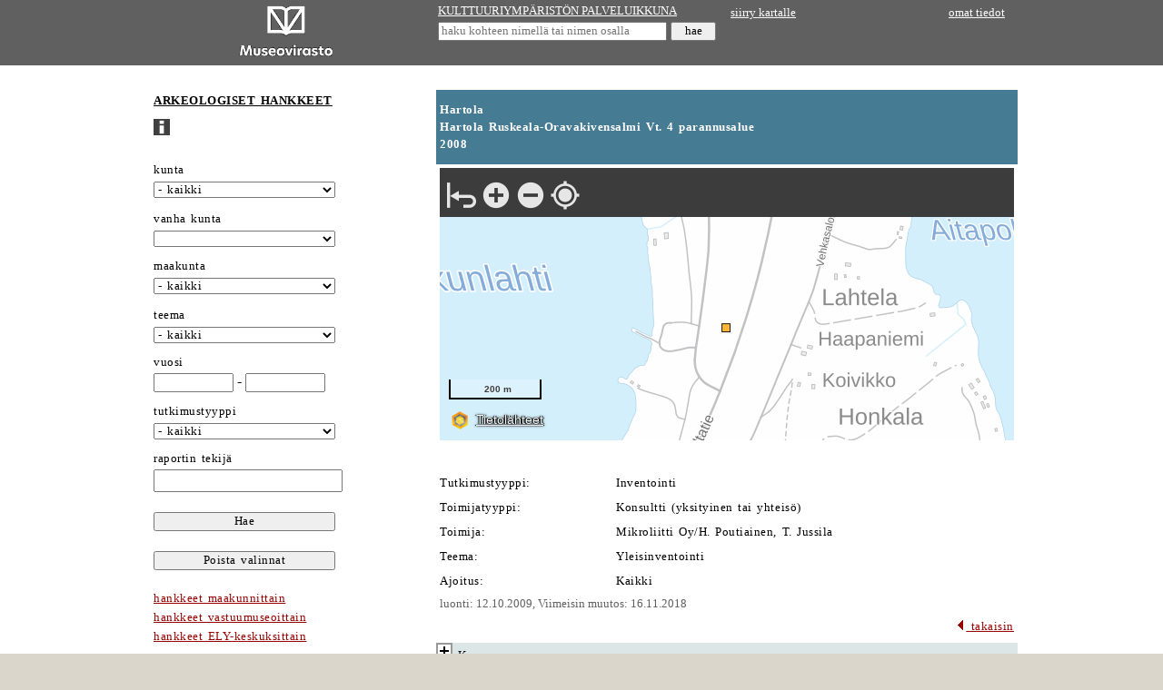

--- FILE ---
content_type: text/html; charset=utf-8
request_url: https://www.kyppi.fi/palveluikkuna/mjhanke/read/asp/r_hanke_det.aspx?HANKE_ID=9233
body_size: 50023
content:
<!DOCTYPE HTML>
<html lang="fi">
<head>
<title>Kulttuuriymp&auml;rist&ouml;n palveluikkuna</title>
<meta name="viewport" content="width=device-width, initial-scale=1.0">
<meta name="description" content="kulttuuriymp&auml;rist&ouml;n palveluikkuna">
<link rel="stylesheet" type="text/css" href="../../../../css/julkinen_wcag_02.css">
<script src="/inc/cs.js" language="JavaScript" charset="iso-8859-1"></script>

</head>
<body>

<div class="ykontti">    
<div class="sub">
<table width="310" border="0" cellspacing="0" cellpadding="4">
  <tr>
	 <td width="310" valign="middle" align="center" class="htaus"><a href="https://www.museovirasto.fi/fi/" target="_blank"><img src="../img/museovirasto.gif" border="0" height="60" alt="Museovirasto"></a></td>
  </tr>
</table>
</div>
<div class="sub">	
<table width="320" border="0" cellspacing="0" cellpadding="2">
<form action="https://www.kyppi.fi/palveluikkuna/portti/read/asp/r_kohde_list.aspx" method="post" onSubmit="return tarkastaMinimimitta(this.KOHDE_NIMI, 'kohteen nimi', 4)">
        <tr>
		  <td class="htaus"><a href="../../../portti/read/asp/default.aspx" class="valk">KULTTUURIYMP&Auml;RIST&Ouml;N PALVELUIKKUNA</a></td>
        </tr>
        <tr>
          <td class="htaus"><input type="text" class="pikahaku" id="kohteen nimi" name="KOHDE_NIMI" placeholder="haku kohteen nimell&auml; tai nimen osalla" title="haku kohteen nimell&auml; tai nimen osalla">&nbsp;<input type="submit" name="hae" value="hae" class="hae"></td>
        </tr>
</form>
</table>
</div>
<div class="sub">	
<table width="310" border="0" cellspacing="0" cellpadding="4">
        <tr>
          <td class="htaus"><a href="https://kartta.museoverkko.fi/?action=showRegistryItem&id=9233&registry=project" class="valk" target="_blank">siirry kartalle</a></td>
          <td class="htaus" align="right"><a href="../../../omatunnus/edit/asp/default.aspx" class="valk">omat tiedot</a></td>
        </tr>
        <tr>
          <td class="htaus">&nbsp;</td>
          <td class="htaus" align="right">&nbsp;</td>
        </tr>
</table>
</div>
</div>		  

<div class="akontti">
<div class="sub">	
<form action="r_hanke_list.aspx" method="post" onSubmit="piilokentathanke(this); return top.tarkastaKokonaisluvut(this);">
  <table cellpadding="1" cellspacing="0">
    <tr>
      <td class="vtaus">&nbsp;</td>
      <td class="vtaus">&nbsp;</td>
    </tr>
    <tr>
      <td class="norm">&nbsp;</td> 
      <td class="norm"><a href="r_default.aspx" class="must"><h1>ARKEOLOGISET HANKKEET</h1></a></td>
    </tr>
    <tr>
      <td class="norm">&nbsp;</td>
      <td class="norm"><a href="r_ohje.aspx"><img src="../img/ohje.gif" width="18" height="18" alt="ohjesivu" border="0"></a>&nbsp;&nbsp;</td>
    </tr>
    <tr>
      <td class="norm">&nbsp;</td>
      <td class="norm">&nbsp;</td>
    </tr>
    <tr>
      <td class="norm">&nbsp;</td> 
      <td class="norm"><label for="kunta">kunta</label></td>
    </tr>
    <tr>
      <td class="vtaus">&nbsp;</td> 
      <td class="vtaus"><select name="KUNTA_ID" class="kapea" id="kunta">
<option value="">- kaikki</option>
<option value="20">Akaa</option>
<option value="5">Alaj&auml;rvi</option>
<option value="9">Alavieska</option>
<option value="10">Alavus</option>
<option value="16">Asikkala</option>
<option value="18">Askola</option>
<option value="19">Aura</option>
<option value="35">Br&auml;nd&ouml;</option>
<option value="43">Ecker&ouml;</option>
<option value="46">Enonkoski</option>
<option value="47">Enonteki&ouml;</option>
<option value="49">Espoo</option>
<option value="50">Eura</option>
<option value="51">Eurajoki</option>
<option value="52">Evij&auml;rvi</option>
<option value="60">Finstr&ouml;m</option>
<option value="61">Forssa</option>
<option value="62">F&ouml;gl&ouml;</option>
<option value="65">Geta</option>
<option value="69">Haapaj&auml;rvi</option>
<option value="71">Haapavesi</option>
<option value="72">Hailuoto</option>
<option value="74">Halsua</option>
<option value="75">Hamina</option>
<option value="76">Hammarland</option>
<option value="77">Hankasalmi</option>
<option value="78">Hanko</option>
<option value="79">Harjavalta</option>
<option value="81">Hartola</option>
<option value="82">Hattula</option>
<option value="86">Hausj&auml;rvi</option>
<option value="111">Heinola</option>
<option value="90">Hein&auml;vesi</option>
<option value="91">Helsinki</option>
<option value="97">Hirvensalmi</option>
<option value="98">Hollola</option>

<option value="102">Huittinen</option>
<option value="103">Humppila</option>
<option value="105">Hyrynsalmi</option>
<option value="106">Hyvink&auml;&auml;</option>
<option value="108">H&auml;meenkyr&ouml;</option>
<option value="109">H&auml;meenlinna</option>
<option value="139">Ii</option>
<option value="140">Iisalmi</option>
<option value="142">Iitti</option>
<option value="143">Ikaalinen</option>
<option value="145">Ilmajoki</option>
<option value="146">Ilomantsi</option>
<option value="153">Imatra</option>
<option value="148">Inari</option>
<option value="149">Inkoo</option>
<option value="151">Isojoki</option>
<option value="152">Isokyr&ouml;</option>
<option value="165">Janakkala</option>
<option value="167">Joensuu</option>
<option value="169">Jokioinen</option>
<option value="170">Jomala</option>
<option value="171">Joroinen</option>
<option value="172">Joutsa</option>

<option value="176">Juuka</option>
<option value="177">Juupajoki</option>
<option value="178">Juva</option>
<option value="179">Jyv&auml;skyl&auml;</option>
<option value="181">J&auml;mij&auml;rvi</option>
<option value="182">J&auml;ms&auml;</option>
<option value="186">J&auml;rvenp&auml;&auml;</option>
<option value="202">Kaarina</option>
<option value="204">Kaavi</option>
<option value="205">Kajaani</option>
<option value="208">Kalajoki</option>
<option value="211">Kangasala</option>
<option value="213">Kangasniemi</option>
<option value="214">Kankaanp&auml;&auml;</option>
<option value="216">Kannonkoski</option>
<option value="217">Kannus</option>
<option value="218">Karijoki</option>
<option value="224">Karkkila</option>
<option value="226">Karstula</option>
<option value="230">Karvia</option>
<option value="231">Kaskinen</option>
<option value="232">Kauhajoki</option>
<option value="233">Kauhava</option>
<option value="235">Kauniainen</option>
<option value="236">Kaustinen</option>
<option value="239">Keitele</option>
<option value="240">Kemi</option>
<option value="320">Kemij&auml;rvi</option>
<option value="241">Keminmaa</option>
<option value="322">Kemi&ouml;nsaari</option>
<option value="244">Kempele</option>
<option value="245">Kerava</option>
<option value="249">Keuruu</option>
<option value="250">Kihni&ouml;</option>
<option value="256">Kinnula</option>
<option value="257">Kirkkonummi</option>
<option value="260">Kitee</option>
<option value="261">Kittil&auml;</option>
<option value="263">Kiuruvesi</option>
<option value="265">Kivij&auml;rvi</option>
<option value="271">Kokem&auml;ki</option>
<option value="272">Kokkola</option>
<option value="273">Kolari</option>
<option value="275">Konnevesi</option>
<option value="276">Kontiolahti</option>
<option value="280">Korsn&auml;s</option>
<option value="284">Koski Tl</option>
<option value="285">Kotka</option>
<option value="286">Kouvola</option>
<option value="287">Kristiinankaupunki</option>
<option value="288">Kruunupyy</option>
<option value="290">Kuhmo</option>
<option value="291">Kuhmoinen</option>
<option value="295">Kumlinge</option>
<option value="297">Kuopio</option>
<option value="300">Kuortane</option>
<option value="301">Kurikka</option>
<option value="304">Kustavi</option>
<option value="305">Kuusamo</option>
<option value="312">Kyyj&auml;rvi</option>
<option value="316">K&auml;rk&ouml;l&auml;</option>
<option value="317">K&auml;rs&auml;m&auml;ki</option>
<option value="318">K&ouml;kar</option>
<option value="398">Lahti</option>
<option value="399">Laihia</option>
<option value="400">Laitila</option>
<option value="407">Lapinj&auml;rvi</option>
<option value="402">Lapinlahti</option>
<option value="403">Lappaj&auml;rvi</option>
<option value="405">Lappeenranta</option>
<option value="408">Lapua</option>
<option value="410">Laukaa</option>
<option value="416">Lemi</option>
<option value="417">Lemland</option>
<option value="418">Lemp&auml;&auml;l&auml;</option>
<option value="420">Lepp&auml;virta</option>
<option value="421">Lestij&auml;rvi</option>
<option value="422">Lieksa</option>
<option value="423">Lieto</option>
<option value="425">Liminka</option>
<option value="426">Liperi</option>
<option value="444">Lohja</option>
<option value="430">Loimaa</option>
<option value="433">Loppi</option>
<option value="434">Loviisa</option>
<option value="435">Luhanka</option>
<option value="436">Lumijoki</option>
<option value="438">Lumparland</option>
<option value="440">Luoto</option>
<option value="441">Luum&auml;ki</option>

<option value="475">Maalahti</option>
<option value="478">Maarianhamina</option>
<option value="480">Marttila</option>
<option value="481">Masku</option>
<option value="483">Merij&auml;rvi</option>
<option value="484">Merikarvia</option>
<option value="489">Miehikk&auml;l&auml;</option>
<option value="491">Mikkeli</option>
<option value="494">Muhos</option>
<option value="495">Multia</option>
<option value="498">Muonio</option>
<option value="499">Mustasaari</option>
<option value="500">Muurame</option>
<option value="503">Myn&auml;m&auml;ki</option>
<option value="504">Myrskyl&auml;</option>
<option value="505">M&auml;nts&auml;l&auml;</option>
<option value="508">M&auml;ntt&auml;-Vilppula</option>
<option value="507">M&auml;ntyharju</option>
<option value="529">Naantali</option>
<option value="531">Nakkila</option>
<option value="535">Nivala</option>
<option value="536">Nokia</option>
<option value="538">Nousiainen</option>
<option value="541">Nurmes</option>
<option value="543">Nurmij&auml;rvi</option>
<option value="545">N&auml;rpi&ouml;</option>
<option value="560">Orimattila</option>
<option value="561">Orip&auml;&auml;</option>
<option value="562">Orivesi</option>
<option value="563">Oulainen</option>
<option value="564">Oulu</option>
<option value="309">Outokumpu</option>
<option value="576">Padasjoki</option>
<option value="577">Paimio</option>
<option value="578">Paltamo</option>
<option value="445">Parainen</option>
<option value="580">Parikkala</option>
<option value="581">Parkano</option>
<option value="599">Peders&ouml;re</option>
<option value="583">Pelkosenniemi</option>
<option value="854">Pello</option>
<option value="584">Perho</option>

<option value="592">Pet&auml;j&auml;vesi</option>
<option value="593">Pieks&auml;m&auml;ki</option>
<option value="595">Pielavesi</option>
<option value="598">Pietarsaari</option>
<option value="601">Pihtipudas</option>
<option value="604">Pirkkala</option>
<option value="607">Polvij&auml;rvi</option>
<option value="608">Pomarkku</option>
<option value="609">Pori</option>
<option value="611">Pornainen</option>
<option value="638">Porvoo</option>
<option value="614">Posio</option>
<option value="615">Pudasj&auml;rvi</option>
<option value="616">Pukkila</option>
<option value="619">Punkalaidun</option>
<option value="620">Puolanka</option>
<option value="623">Puumala</option>
<option value="624">Pyht&auml;&auml;</option>
<option value="625">Pyh&auml;joki</option>
<option value="626">Pyh&auml;j&auml;rvi</option>
<option value="630">Pyh&auml;nt&auml;</option>
<option value="631">Pyh&auml;ranta</option>
<option value="635">P&auml;lk&auml;ne</option>
<option value="636">P&ouml;yty&auml;</option>
<option value="678">Raahe</option>
<option value="710">Raasepori</option>
<option value="680">Raisio</option>
<option value="681">Rantasalmi</option>
<option value="683">Ranua</option>
<option value="684">Rauma</option>
<option value="686">Rautalampi</option>
<option value="687">Rautavaara</option>
<option value="689">Rautj&auml;rvi</option>
<option value="691">Reisj&auml;rvi</option>
<option value="694">Riihim&auml;ki</option>
<option value="697">Ristij&auml;rvi</option>
<option value="698">Rovaniemi</option>
<option value="700">Ruokolahti</option>
<option value="702">Ruovesi</option>
<option value="704">Rusko</option>
<option value="707">R&auml;&auml;kkyl&auml;</option>
<option value="729">Saarij&auml;rvi</option>
<option value="732">Salla</option>
<option value="734">Salo</option>
<option value="736">Saltvik</option>
<option value="790">Sastamala</option>
<option value="738">Sauvo</option>
<option value="739">Savitaipale</option>
<option value="740">Savonlinna</option>
<option value="742">Savukoski</option>
<option value="743">Sein&auml;joki</option>
<option value="746">Sievi</option>
<option value="747">Siikainen</option>
<option value="748">Siikajoki</option>
<option value="791">Siikalatva</option>
<option value="749">Siilinj&auml;rvi</option>
<option value="751">Simo</option>
<option value="753">Sipoo</option>
<option value="755">Siuntio</option>
<option value="758">Sodankyl&auml;</option>
<option value="759">Soini</option>
<option value="761">Somero</option>
<option value="762">Sonkaj&auml;rvi</option>
<option value="765">Sotkamo</option>
<option value="766">Sottunga</option>
<option value="768">Sulkava</option>
<option value="771">Sund</option>
<option value="777">Suomussalmi</option>
<option value="778">Suonenjoki</option>
<option value="781">Sysm&auml;</option>
<option value="783">S&auml;kyl&auml;</option>
<option value="831">Taipalsaari</option>
<option value="832">Taivalkoski</option>
<option value="833">Taivassalo</option>
<option value="834">Tammela</option>
<option value="837">Tampere</option>
<option value="844">Tervo</option>
<option value="845">Tervola</option>
<option value="846">Teuva</option>
<option value="848">Tohmaj&auml;rvi</option>
<option value="849">Toholampi</option>
<option value="850">Toivakka</option>
<option value="851">Tornio</option>
<option value="853">Turku</option>
<option value="857">Tuusniemi</option>
<option value="858">Tuusula</option>
<option value="859">Tyrn&auml;v&auml;</option>
<option value="886">Ulvila</option>
<option value="887">Urjala</option>
<option value="889">Utaj&auml;rvi</option>
<option value="890">Utsjoki</option>
<option value="892">Uurainen</option>
<option value="893">Uusikaarlepyy</option>
<option value="895">Uusikaupunki</option>
<option value="785">Vaala</option>
<option value="905">Vaasa</option>
<option value="908">Valkeakoski</option>

<option value="92">Vantaa</option>
<option value="915">Varkaus</option>
<option value="918">Vehmaa</option>
<option value="921">Vesanto</option>
<option value="922">Vesilahti</option>
<option value="924">Veteli</option>
<option value="925">Vierem&auml;</option>
<option value="927">Vihti</option>
<option value="931">Viitasaari</option>
<option value="934">Vimpeli</option>
<option value="935">Virolahti</option>
<option value="936">Virrat</option>
<option value="941">V&aring;rd&ouml;</option>
<option value="946">V&ouml;yri</option>
<option value="976">Ylitornio</option>
<option value="977">Ylivieska</option>
<option value="980">Yl&ouml;j&auml;rvi</option>
<option value="981">Yp&auml;j&auml;</option>
<option value="989">&Auml;ht&auml;ri</option>
<option value="992">&Auml;&auml;nekoski</option>
<option value="0">monta kuntaa</option>
<option value="-1">ei kuntatietoa</option>
<option value="-2">ulkomaat</option>
        </select> </td>
    </tr>
    <tr>
      <td class="vtaus"></td>
      <td class="vtaus"></td>
    </tr>
    <tr>
      <td class="vtaus"></td> 
      <td class="vtaus" height="8"></td>
    </tr>
    <tr>
      <td class="norm">&nbsp;</td>
      <td class="norm"><label for="vanhakunta">vanha kunta</label></td>
    </tr>
    <tr>
      <td class="vtaus">&nbsp;</td>
      <td class="vtaus"><select name="VANHAKUNTA_ID" class="kapea" id="vanhakunta">
<option value=""></option>
<option value="1">Ahlainen</option>
<option value="2">Aitolahti</option>
<option value="3">Akaa</option>
<option value="4">Alah&auml;rm&auml;</option>
<option value="6">Alastaro</option>
<option value="7">Alatornio</option>
<option value="8">Alaveteli</option>
<option value="11">Angelniemi</option>
<option value="12">Anjala</option>
<option value="754">Anjalankoski</option>
<option value="14">Anttola</option>
<option value="15">Artj&auml;rvi</option>
<option value="17">Askainen</option>
<option value="33">Bj&ouml;rk&ouml;by</option>
<option value="34">Bromarv</option>
<option value="39">Degerby</option>
<option value="40">Dragsfj&auml;rd</option>
<option value="44">Elim&auml;ki</option>
<option value="45">Eno</option>
<option value="48">Er&auml;j&auml;rvi</option>
<option value="70">Haapasaari</option>
<option value="73">Halikko</option>
<option value="83">Hauho</option>
<option value="84">Haukipudas</option>
<option value="85">Haukivuori</option>
<option value="68">Heinola</option>
<option value="89">Heinolan mlk</option>
<option value="94">Hiittinen</option>
<option value="95">Himanka</option>
<option value="96">Hinnerjoki</option>
<option value="99">Honkajoki</option>
<option value="100">Honkilahti</option>
<option value="101">Houtskari</option>
<option value="107">Hyvink&auml;&auml;n mlk</option>
<option value="283">H&auml;meenkoski</option>
<option value="110">H&auml;meenlinnan mlk</option>
<option value="141">Iisalmen mlk</option>
<option value="144">Ikaalinen</option>
<option value="150">Ini&ouml;</option>
<option value="163">Jaala</option>
<option value="164">Jalasj&auml;rvi</option>
<option value="165">Jepua</option>
<option value="173">Joutseno</option>
<option value="174">Juankoski</option>
<option value="175">Jurva</option>
<option value="180">Jyv&auml;skyl&auml;n mlk</option>
<option value="183">J&auml;ms&auml;nkoski</option>
<option value="184">J&auml;ppil&auml;</option>
<option value="185">J&auml;&auml;ski</option>
<option value="203">Kaarlela</option>
<option value="206">Kajaanin mlk</option>
<option value="207">Kakskerta</option>
<option value="209">Kalanti</option>
<option value="210">Kalvola</option>
<option value="212">Kangaslampi</option>
<option value="219">Karinainen</option>
<option value="220">Karjaa</option>
<option value="221">Karjaan mlk</option>
<option value="222">Karjala</option>
<option value="223">Karjalohja</option>
<option value="225">Karkku</option>
<option value="227">Karttula</option>
<option value="228">Karuna</option>
<option value="229">Karunki</option>
<option value="237">Kauvatsa</option>
<option value="238">Keiky&auml;</option>
<option value="242">Kemij&auml;rven mlk</option>
<option value="243">Kemi&ouml;</option>
<option value="246">Kerim&auml;ki</option>
<option value="247">Kestil&auml;</option>
<option value="248">Kes&auml;lahti</option>
<option value="251">Kiihtelysvaara</option>
<option value="252">Kiikala</option>
<option value="253">Kiikka</option>
<option value="254">Kiikoinen</option>
<option value="255">Kiiminki</option>
<option value="259">Kisko</option>
<option value="262">Kiukainen</option>
<option value="266">Kodisjoki</option>
<option value="267">Koij&auml;rvi</option>
<option value="278">Koij&auml;rvi</option>
<option value="270">Koivulahti</option>
<option value="274">Konginkangas</option>
<option value="277">Korpilahti</option>
<option value="279">Korppoo</option>
<option value="281">Kortesj&auml;rvi</option>
<option value="282">Koskenp&auml;&auml;</option>
<option value="289">Kuhmalahti</option>
<option value="292">Kuivaniemi</option>
<option value="293">Kullaa</option>
<option value="298">Kuopion mlk</option>
<option value="299">Kuorevesi</option>
<option value="303">Kuru</option>
<option value="306">Kuusankoski</option>
<option value="307">Kuusisto</option>
<option value="308">Kuusjoki</option>
<option value="310">Kylm&auml;koski</option>
<option value="311">Kymi</option>
<option value="315">K&auml;lvi&auml;</option>
<option value="319">K&ouml;yli&ouml;</option>
<option value="401">Lammi</option>
<option value="406">Lappi</option>
<option value="409">Lapv&auml;&auml;rtti</option>
<option value="413">Lavia</option>
<option value="414">Lehtim&auml;ki</option>
<option value="415">Leivonm&auml;ki</option>
<option value="419">Lemu</option>
<option value="424">Liljendal</option>
<option value="427">Lohja</option>
<option value="428">Lohjan kunta</option>
<option value="429">Lohtaja</option>
<option value="432">Lokalahti</option>
<option value="439">Luopioinen</option>
<option value="442">Luvia</option>
<option value="443">L&auml;ngelm&auml;ki</option>
<option value="476">Maaninka</option>
<option value="477">Maaria</option>
<option value="479">Maksamaa</option>
<option value="482">Mellil&auml;</option>
<option value="485">Merimasku</option>
<option value="486">Messukyl&auml;</option>
<option value="487">Mets&auml;maa</option>
<option value="490">Mietoinen</option>
<option value="492">Mikkelin mlk</option>
<option value="493">Mouhij&auml;rvi</option>
<option value="496">Mumsala</option>
<option value="501">Muurla</option>
<option value="502">Muuruvesi</option>
<option value="506">M&auml;ntt&auml;</option>
<option value="530">Naantalin mlk</option>
<option value="532">Nastola</option>
<option value="533">Nauvo</option>
<option value="534">Nilsi&auml;</option>
<option value="537">Noormarkku</option>
<option value="540">Nummi-Pusula</option>
<option value="542">Nurmeksen mlk</option>
<option value="544">Nurmo</option>
<option value="559">Oravainen</option>
<option value="565">Oulujoki</option>
<option value="567">Oulunsalo</option>
<option value="584">Paattinen</option>
<option value="575">Paavola</option>
<option value="573">Parainen</option>
<option value="579">Paraisten mlk</option>
<option value="585">Pernaja</option>
<option value="586">Perni&ouml;</option>
<option value="587">Pertteli</option>
<option value="589">Per&auml;sein&auml;joki</option>
<option value="590">Petolahti</option>
<option value="594">Pieks&auml;m&auml;en mlk</option>
<option value="640">Pieks&auml;nmaa</option>
<option value="596">Pielisensuu</option>
<option value="597">Pielisj&auml;rvi</option>
<option value="600">Pihlajavesi</option>
<option value="602">Piikki&ouml;</option>
<option value="603">Piippola</option>
<option value="605">Pirttikyl&auml;</option>
<option value="606">Pohja</option>
<option value="607">Pohjaslahti</option>
<option value="610">Porin mlk</option>
<option value="612">Porvoo</option>
<option value="613">Porvoon mlk</option>
<option value="617">Pulkkila</option>
<option value="618">Punkaharju</option>
<option value="621">Purmo</option>
<option value="622">Pusula</option>
<option value="627">Pyh&auml;j&auml;rvi Ul</option>
<option value="632">Pyh&auml;selk&auml;</option>
<option value="633">Pylk&ouml;nm&auml;ki</option>
<option value="679">Raippaluoto</option>
<option value="682">Rantsila</option>
<option value="685">Rauman mlk</option>
<option value="688">Rautio</option>
<option value="692">Renko</option>
<option value="693">Revonlahti</option>
<option value="695">Riistavesi</option>
<option value="696">Ristiina</option>
<option value="699">Rovaniemen mlk</option>
<option value="701">Ruotsinpyht&auml;&auml;</option>
<option value="708">Ruukki</option>
<option value="705">Rym&auml;ttyl&auml;</option>
<option value="728">Saari</option>
<option value="730">Sahalahti</option>
<option value="735">Saloinen</option>
<option value="737">Sammatti</option>
<option value="741">Savonranta</option>
<option value="744">Sein&auml;joen mlk</option>
<option value="750">Siipyy</option>
<option value="752">Simpele</option>
<option value="756">Snappertuna</option>
<option value="760">Somerniemi</option>
<option value="769">Sulva</option>

<option value="770">Sumiainen</option>
<option value="772">Suodenniemi</option>
<option value="774">Suolahti</option>
<option value="775">Suomenniemi</option>
<option value="776">Suomusj&auml;rvi</option>
<option value="779">Suoniemi</option>
<option value="782">S&auml;kkij&auml;rvi</option>
<option value="784">S&auml;rkisalo</option>
<option value="786">S&auml;yneinen</option>
<option value="788">S&auml;&auml;ksm&auml;ki</option>
<option value="789">S&auml;&auml;minki</option>
<option value="836">Tammisaaren mlk</option>
<option value="835">Tammisaari</option>
<option value="838">Tarvasjoki</option>
<option value="839">Teerij&auml;rvi</option>
<option value="840">Teisko</option>
<option value="841">Temmes</option>
<option value="842">Tenhola</option>
<option value="847">Tiukka</option>
<option value="864">Toijala</option>
<option value="852">Tottij&auml;rvi</option>
<option value="855">Tuulos</option>
<option value="856">Tuupovaara</option>
<option value="850">Tyrv&auml;nt&ouml;</option>
<option value="861">Tyrv&auml;&auml;</option>
<option value="863">T&ouml;ys&auml;</option>
<option value="885">Ullava</option>
<option value="888">Uskela</option>
<option value="894">Uudenkaarlepyyn mlk</option>
<option value="891">Uukuniemi</option>
<option value="896">Uusikaupungin mlk</option>
<option value="906">Vahto</option>
<option value="909">Valkeala</option>
<option value="911">Valtimo</option>
<option value="912">Vammala</option>

<option value="913">Vampula</option>
<option value="914">Vanaja</option>
<option value="916">Varpaisj&auml;rvi</option>
<option value="919">Vehmersalmi</option>
<option value="920">Velkua</option>
<option value="926">Vihanti</option>
<option value="928">Viiala</option>
<option value="932">Viljakkala</option>
<option value="933">Vilppula</option>
<option value="937">Virtasalmi</option>
<option value="940">Vuolijoki</option>
<option value="942">V&auml;h&auml;kyr&ouml;</option>
<option value="943">V&auml;rtsil&auml;</option>
<option value="923">V&auml;stanfj&auml;rd</option>
<option value="944">V&ouml;yri</option>
<option value="945">V&ouml;yri-Maksamaa</option>
<option value="972">Yli-Ii</option>
<option value="971">Ylih&auml;rm&auml;</option>
<option value="973">Ylikiiminki</option>
<option value="974">Ylimarkku</option>
<option value="975">Ylistaro</option>
<option value="978">Yl&auml;maa</option>
<option value="979">Yl&auml;ne</option>
<option value="988">&Auml;ets&auml;</option>
<option value="990">&Auml;ht&auml;v&auml;</option>
<option value="993">&Auml;&auml;nekosken mlk</option>
<option value="997">&Ouml;ja</option>
</select> 
      </td>
    </tr>
    <tr>
      <td class="vtaus"></td>
      <td class="vtaus" height="8"></td>
    </tr>
    <tr>
      <td class="vtaus">&nbsp;</td>
      <td colspan="2" class="norm"><label for="maakunta">maakunta</label></td>
    </tr>
    <tr>
      <td class="vtaus">&nbsp;</td>
      <td colspan="2" class="vtaus"><select class="kapea" name="MAAKUNTA_ID" id="maakunta">
<option value="">- kaikki</option>
<option value="20">Ahvenanmaa</option>
<option value="9">Etel&auml;-Karjala</option>
<option value="14">Etel&auml;-Pohjanmaa</option>
<option value="10">Etel&auml;-Savo</option>
<option value="18">Kainuu</option>
<option value="5">Kanta-H&auml;me</option>
<option value="16">Keski-Pohjanmaa</option>
<option value="13">Keski-Suomi</option>
<option value="8">Kymenlaakso</option>
<option value="19">Lappi</option>
<option value="6">Pirkanmaa</option>
<option value="15">Pohjanmaa</option>
<option value="12">Pohjois-Karjala</option>
<option value="17">Pohjois-Pohjanmaa</option>
<option value="11">Pohjois-Savo</option>
<option value="7">P&auml;ij&auml;t-H&auml;me</option>
<option value="4">Satakunta</option>
<option value="1">Uusimaa</option>
<option value="2">Varsinais-Suomi</option>
      </select></td>
    </tr>
    <tr>
      <td class="vtaus"></td> 
      <td height="10" colspan="2" class="vtaus"></td>
    </tr>
    <tr>
      <td class="norm">&nbsp;</td> 
      <td class="norm"><label for="teema">teema</label></td>
    </tr>
    <tr>
      <td class="vtaus">&nbsp;</td> 
      <td class="vtaus"><select class="kapea" name="TEEMA_KDI" id="teema">
          <option value="">- kaikki</option>
          <option value="15000">Ei m&auml;&auml;ritelty</option>
          <option value="15002">Asutus ja elinkeinot</option>
          <option value="15017">Elinkeinot</option>
          <option value="15013">Esihistorialliset asuinpaikat</option>
          <option value="15015">Esihistorialliset kalmistot</option>
          <option value="15016">Esihistoriallinen taide</option>
          <option value="15010">Hylyt</option>
          <option value="15005">Kartanot</option>
          <option value="15003">Kaupungit</option>
          <option value="15004">Kirkot ja hautausmaat</option>
          <option value="15007">Liikenne</option>
          <option value="15006">Linnat</option>
          <option value="15014">Linnavuoret</option>
          <option value="15012">L&ouml;yt&ouml;paikat</option>
          <option value="15008">Militaria</option>
          <option value="15019">Muu</option>
          <option value="15009">Teollisuus</option>
          <option value="15018">Uskonto</option>
          <option value="15011">Vedenalaiset rakenteet</option>
          <option value="15001">Yleisinventointi</option>
        </select></td>
    </tr>
    <tr>
      <td class="vtaus"></td>
      <td class="vtaus" height="8"></td>
    </tr>
    <tr> 
      <td class="vtaus"></td>
      <td class="norm"><label for="vuosimax"><label for="vuosimin">vuosi</label></label></td>
    </tr>
    <tr> 
      <td class="vtaus"></td>
      <td class="vtaus"> <input name="vuosi_min" type="text" class="kapeakapea" id="vuosimin"> - <input name="vuosi_max" type="text" class="kapeakapea" id="vuosimax"></td>
    </tr>
    <tr>
      <td class="vtaus"></td>
      <td class="vtaus" height="8"></td>
    </tr>
    <tr> 
      <td class="vtaus"></td>
      <td class="norm"><label for="tutklaji_kdi">tutkimustyyppi</label></td>
    </tr>
    <tr> 
      <td class="vtaus"></td>
      <td class="vtaus"> <select class="kapea" name="TUTKLAJI_KDI" id="tutklaji_kdi">
          <option value="">- kaikki</option>
          <option value="12000">Ei m&auml;&auml;ritelty</option>
<option value="12015">Arkistoselvitys</option> 
<option value="12021">Et&auml;tarkastus</option> 
<option value="12017">Hoito</option> 
<option value="12021">Ilmoitus</option> 
<option value="12006">Inventointi</option> 
<option value="12008">Kaivaus</option> 
<option value="12005">Kartoitus</option> 
<option value="12007">Koekaivaus</option> 
<option value="12012">Mittausdokumentointi</option> 
<option value="12002">N&auml;ytteiden otto</option> 
<option value="12001">Prospektointi</option> 
<option value="12018">Seulonta</option> 
<option value="12014">Tarkastus</option> 
<option value="12011">Tarkastussukellus</option> 
<option value="12016">Tarkkuusinventointi</option> 
<option value="12013">Valokuvadokumentointi</option> 
<option value="12003">Valvonta</option> 
<option value="12010">Vedenalaisinventointi</option> 
<option value="12009">Vedenalaiskaivaus</option> 
<option value="12019">Vedenalaiskoekaivaus</option> 
<option value="12020">Vedenalaistutkimus</option>
        </select></td>
    </tr>
    <tr>
      <td class="vtaus"></td>
      <td class="vtaus" height="8"></td>
    </tr>
    <tr>
      <td class="vtaus"></td>
      <td class="norm"><label for="raportti_tekija">raportin tekij&auml;</label></td>
    </tr>
    <tr>
      <td class="vtaus"></td>
      <td class="vtaus"><input name="RAPORTTI_TEKIJA" type="text" class="kapea" id="raportti_tekija"></td>
    </tr>
    <tr>
      <td class="vtaus">&nbsp;</td>
      <td class="vtaus">&nbsp;</td>
    </tr>
    <tr>
      <td class="vtaus">&nbsp;</td> 
      <td class="vtaus"><input type="submit" class="kapea" name="Hae" value="Hae"></td>
    </tr>
    <tr>
      <td class="vtaus">&nbsp;</td>
      <td class="vtaus">&nbsp;</td>
    </tr>
    <tr>
      <td class="vtaus">&nbsp;</td> 
      <td class="vtaus"><input type="reset" name="Poista valinnat" class="kapea" value="Poista valinnat"></td>
    </tr>
    <tr>
      <td class="vtaus">&nbsp;</td> 
      <td class="vtaus">
<input type="hidden" name="_kokonaisluku" value="vuosi_min" title="vuosi-kentt&auml;&auml;n tulee t&auml;ytt&auml;&auml; kokonaisluku.">
<input type="hidden" name="_kokonaisluku" value="vuosi_max" title="vuosi-kentt&auml;&auml;n tulee t&auml;ytt&auml;&auml; kokonaisluku.">

<input type="hidden" name="KUNTA_NIMI"><input type="hidden" name="MAAKUNTA_NIMI">
<input type="hidden" name="VANHAKUNTA_NIMI">
<input type="hidden" name="TEEMA_SELITE">
  <input type="hidden" name="TUTKLAJI_SELITE">
        </td>
    </tr>
    <tr>
      <td class="norm">&nbsp;</td>
      <td class="norm"><a href="r_tilasto_mkl.aspx" class="puna">hankkeet maakunnittain</a></td>
    </tr>
    <tr>
      <td class="norm">&nbsp;</td>
      <td class="norm"><a href="r_tilasto_mkm.aspx" class="puna">hankkeet vastuumuseoittain</a></td>
    </tr>
    <tr>
      <td class="norm">&nbsp;</td>
      <td class="norm"><a href="r_tilasto_yke.aspx" class="puna">hankkeet ELY-keskuksittain</a></td>
    </tr>
    <tr>
      <td class="norm">&nbsp;</td>
      <td class="norm">&nbsp;</td>
    </tr>
  </table>
</form>
</div>

<div class="kapenee">
<table width="100%" border="0" cellspacing="0" cellpadding="4">
        
        <tr>
          <td class="norm" colspan="2">&nbsp;</td>
        </tr>
        <tr> 
          <td class="otsa" colspan="2"><h1>Hartola<br>Hartola Ruskeala-Oravakivensalmi Vt. 4 parannusalue<br> 2008</h1></td>
        </tr>
	
<tr>
    <td colspan="2">

<iframe src="https://kartta.museoverkko.fi/?lang=fi&uuid=97b34725-2eb4-47b4-b2c4-38d42085c375&coord=448590_6835313&zoomLevel=9" style="border:none;width:100%;height:300px"></iframe>

    </td>
  </tr>
  <tr>
    <td class="vtaus" colspan="2">&nbsp;</td>
  </tr>
        
        <tr> 
          <td class="norm">Tutkimustyyppi:</td>
          <td class="norm">Inventointi</td>
          </tr>
        <tr> 
          <td class="norm">Toimijatyyppi:</td>
          <td class="norm">Konsultti (yksityinen tai yhteisö)</td>
          </tr>
        <tr> 
          <td valign="top" class="norm">Toimija:</td>
          <td class="norm">Mikroliitti Oy/H. Poutiainen, T. Jussila</td>
          </tr>
        <tr> 
          <td class="norm">Teema:</td>
          <td class="norm">Yleisinventointi</td>
          </tr>
        <tr> 
          <td class="norm">Ajoitus:</td>
          <td class="norm">Kaikki</td>
          </tr>
        
        <tr> 
          <td colspan="2" class="leimat">luonti: 12.10.2009, Viimeisin muutos: 16.11.2018</td>
         </tr>
        <tr>
          <td class="leimat">&nbsp;</td>
          <td class="norm" align="right"><a href="javascript:history.back( )" class="puna"><img src="../img/nayta.gif" border="0" alt="">&nbsp;takaisin</a></td>
        </tr>

</table>


<table width="100%" border="0" cellspacing="0" cellpadding="0" id="9233">
    <tr>
      <td class="norm" height="4"></td>
  </tr>
    <tr>
      <td class="hdr"><a href="javascript:vaihda_nakyvyys(document.getElementById('kuvaus_kuvake'), 'kuvaus')"><img id="kuvaus_kuvake" src="../img/plus.gif" alt="n&auml;yt&auml;/piilota kuvaus"></a>&nbsp;Kuvaus</td>
    </tr>
</table>	


<span id="kuvaus" style="display:none">

<table width="100%" border="0" cellspacing="0" cellpadding="1">
    <tr>
          <td class="norm">Valtatie 4:n parannusalueella tehtiin yhden päivän täydennysinventointi ja laadittiin yhteenveto aiempien alueella tehtyjen inventointien ja kaivausten (2000, 2001, 2004, 2005 ja 2006) materiaalista. Alueelta tunnettiin laaja kivikautinen asuinpaikka, jossa tehtiin koekaivauksia vuonna 2005. Tielinjan liepeiltä oli havaittu myös erilaisia kuoppia. Suurin osa näistä todettiin nyt terva- tai hiilihaudoiksi. Alueelta löydettiin myös lisää hiilihautoja. Ruskealan kohdalla on tielinjalla ja sen liepeillä kuppikiviä ja mahdollisia rautakautisia asuinpaikkoja.</td>
      </tr>
    <tr>
          <td class="leimat">Luonti: 12.10.2009 Viimeisin muutos: 9.3.2011</td>
      </tr>
    <tr>
      <td class="norm">&nbsp;</td>
  </tr>
</table>	

</span>


<table width="100%" border="0" cellspacing="0" cellpadding="0" id="9233">
    <tr>
      <td class="norm" height="4"></td>
  </tr>
    <tr>
      <td class="hdr"><a href="javascript:vaihda_nakyvyys(document.getElementById('hanketieto_kuvake'), 'hanketieto')"><img id="hanketieto_kuvake" src="../img/plus.gif" alt="n&auml;yt&auml;/piilota hanketiedot"></a>&nbsp;Hanketiedot</td>
    </tr>
</table>	


<span id="hanketieto" style="display:none">
<table width="100%" border="0" cellspacing="0" cellpadding="1">

        <tr> 
          <td class="norm">Kentt&auml;ty&ouml;ajankohta:</td>
          <td class="norm">29.5.2008</td>
        </tr>
        
        <tr> 
          <td class="norm">Tutkimusperuste:</td>
          <td class="norm"> Maankäyttö ja rakentaminen (MML, MRL)</td>
        </tr>
        <tr> 
          <td class="norm">Rahoittaja/tilaaja:</td>
          <td class="norm">Destia Oy</td>
        </tr>
        <tr>
          <td class="norm">Hankkeen vaihe:</td>
          <td class="norm">Raportti jätetty</td>
        </tr>
        
        


    <tr>
      <td colspan="2" class="norm">&nbsp;</td>
  </tr>
        <tr> 
          <td class="bkgr" colspan="2" id=9233>Henkil&ouml;kunta</td>
        </tr>
        <tr>
          <td class="norm">Vastuuhenkilö:</td>
          <td class="norm">Timo Jussila</td>
        </tr>

    <tr>
      <td colspan="2" class="norm">&nbsp;</td>
  </tr>
        
        <tr>
          <td class="norm">Inventoija:</td>
          <td class="norm">Hannu Poutiainen</td>
        </tr>

    <tr>
      <td colspan="2" class="norm">&nbsp;</td>
  </tr>
</table>	
</span>


<table width="100%" border="0" cellspacing="0" cellpadding="0" id="9233">
    <tr>
      <td class="norm" height="4"></td>
  </tr>
    <tr>
      <td class="hdr"><a href="javascript:vaihda_nakyvyys(document.getElementById('raporttitieto_kuvake'), 'raporttitieto')"><img id="raporttitieto_kuvake" src="../img/plus.gif" alt="n&auml;yt&auml;/piilota raporttitiedot"></a>&nbsp;Raporttitiedot</td>
    </tr>
</table>	


<span id="raporttitieto" style="display:none">
<table width="100%" border="0" cellspacing="0" cellpadding="1">

        <tr> 
          <td class="norm" valign="top">Raportti:</td>
          <td class="norm">Hartola Ruskeala-Oravakivensalmi vt. 4 parannusalueen muinaisjäännösinventointi</td>
        </tr>
        <tr> 
          <td class="norm">Tekij&auml;:</td>
          <td class="norm">Timo Jussila</td>
        </tr>
        <tr> 
          <td class="norm">P&auml;iv&auml;m&auml;&auml;r&auml;:</td>
          <td class="norm">14.7.2008</td>
        </tr>
        <tr> 
          <td class="norm">Sijainti(alkup):</td>
          <td class="norm">MV:RHOA</td>
        </tr>
        
        
        



    <tr>
      <td colspan="2" class="norm">&nbsp;</td>
  </tr>
</table>	
</span>


<table width="100%" border="0" cellspacing="0" cellpadding="0" id="9233">
    <tr>
      <td class="norm" height="4"></td>
  </tr>
    <tr>
      <td class="hdr"><a href="javascript:vaihda_nakyvyys(document.getElementById('liite_kuvake'), 'liite')"><img id="liite_kuvake" src="../img/plus.gif" alt="n&auml;yt&auml;/piilota liitetiedostot"></a>&nbsp;Liitetiedostot</td>
    </tr>
</table>	


<span id="liite" style="display:none">
<table width="100%" border="0" cellspacing="0" cellpadding="1">
        <tr>
          <td colspan="2" valign="top" class="ladattava">Ladattava tiedosto saattaa sis&auml;lt&auml;&auml; kuvia, karttoja tai muita sis&auml;lt&ouml;j&auml; jotka ovat tekij&auml;noikeuksin suojattuja. Tiedoston tekij&auml;noikeudet kuuluvat tutkimusraportin tekij&auml;lle ja muille raportissa mainituille tahoille. Sis&auml;ll&ouml;n jatkok&auml;ytt&ouml;&auml; varten on hankittava lupa tekij&auml;noikeuksien haltijalta.</td>
        </tr>

        <tr>
          <td width="36" class="norm"><a href="hae_liite.aspx?id=112052&ttyyppi=pdf&kansio_id=81" target="_blank"><img src="../img/pdf.gif" height="40" title="Avaa pdf-liitetiedosto omaan ikkunaan" border="0" alt="Avaa pdf-liitetiedosto omaan ikkunaan"></a></td>
          <td width="608" class="norm">Inventointiraportti .pdf-muodossa</td>
        </tr>


        <tr>
          <td width="36" class="norm"><a href="../../../raportti/read/asp/hae_liite.aspx?id=100296&ttyyppi=pdf&kansio_id=81" target="_blank"><img src="../img/pdf.gif" height="40" title="Avaa pdf-liitetiedosto omaan ikkunaan" border="0" alt="Avaa pdf-liitetiedosto omaan ikkunaan"></a></td>
          <td width="608" class="norm">Ruskeala - Oravakivensalmi VT 4 parannusalueen muinaisjäännösinventointi 2008</td>
        </tr>

    <tr>
      <td colspan="2" class="norm">&nbsp;</td>
  </tr>
</table>	
</span>


<table width="100%" border="0" cellspacing="0" cellpadding="1" id="9233">
    <tr>
      <td class="norm" height="4"></td>
  </tr>
 <tr> 
      <td class="hdr"><a href="javascript:vaihda_nakyvyys(document.getElementById('linkki_kuvake'), 'linkki')"><img id="linkki_kuvake" src="../img/plus.gif" alt="n&auml;yt&auml;/piilota linkit muihin aineistoihin"></a>&nbsp;Linkit Museoviraston muihin aineistoihin</td>
  </tr>
</table>	


<span id="linkki" style="display:none">
<table width="100%" border="0" cellspacing="0" cellpadding="1">
 <tr> 
    <td class="vtaus" colspan="3"> 
      <table width="100%" border="0" cellspacing="1" cellpadding="1">
        
        <tr> 
          <td colspan="3" class="bkgr">Arkeologiset kohteet muinaisjäännösrekisterissä</td>
        </tr> 
        <tr> 
          <td class="norm" height="18"><a href="/to.aspx?id=112.81010020" target="_blank" class="puna"><img src="../img/nuoli.gif" border="0" alt="">&nbsp;Muikunlahti 81010020, asuinpaikat, työ- ja valmistuspaikat, hautapaikat</a></td>
          <td class="norm" height="18" align="right">&nbsp;</td>
          <td class="norm" height="18" align="right"></td>
        </tr>
        
        <tr> 
          <td colspan="3" class="bkgr">Kulttuuriympäristön tutkimusraportit / arkeologia</td>
        </tr> 
        <tr> 
          <td class="norm" height="18"><a href="/to.aspx?id=129.118758" target="_blank" class="puna"><img src="../img/nuoli.gif" border="0" alt="">&nbsp;Ruskeala - Oravakivensalmi VT 4 parannusalueen muinaisjäännösinventointi 2008; Inventointi; 2008</a></td>
          <td class="norm" height="18" align="right"><img src="../img/liite.gif" border="0" title="tietueeseen on liitetty liitteit&auml;" alt="tietueeseen on liitetty liitteit&auml;">&nbsp;</td>
          <td class="norm" height="18" align="right"></td>
        </tr>
        
      </table>
    </td>
  </tr>
</table>	
</span>

<table width="100%" border="0" cellspacing="0" cellpadding="1">
    <tr>
      <td class="norm">&nbsp;</td>
    </tr>
    <tr>
      <td class="norm">

	  </td>
    </tr>
</table>

<table width="100%" border="0" cellspacing="0" cellpadding="1">
    <tr>
      <td class="norm">&nbsp;</td>
    </tr>
    <tr>
      <td class="norm"><label for="kopioi">kopioi linkki t&auml;lle sivulle:</label> <input type="text" value="https://www.kyppi.fi/to.aspx?id=113.9233" class="kopioi" readonly="" id="kopioi"></td>
    </tr>
        <tr>
          <td class="norm" valign="top">&nbsp;</td>
        </tr>
        <tr> 
    <td class="norm" valign="top"><a href="r_tietuepalaute_edit.aspx?TIETUE_ID=9233"><img src="../img/palaute_kohteesta.gif" border="0" width="210" alt="kysy tai anna palautetta t&auml;m&auml;n kohteen tiedoista"></a></td>
  </tr>
    <tr>
    <td class="norm" valign="top">&nbsp;</td>
    </tr>
</table>	
</div>
</div>

<div align="center">    
<br>
<a href="https://www.museovirasto.fi/fi/" target="_blank" class="must" title="Verkkopalveluun voi vapaasti linkitt&auml;&auml; ja teksti&auml; saa lainata tekij&auml;noikeuslain mukaisesti, l&auml;hde ja p&auml;iv&auml;m&auml;&auml;r&auml; on mainittava. Aineistoa saa k&auml;ytt&auml;&auml; vain lain ja hyv&auml;n tavan mukaisiin tarkoituksiin. Valokuvien tekij&auml;noikeudet ovat Museovirastolla ja/tai valokuvaajilla. Valokuvat ovat Museoviraston kuva-arkiston kokoelmasta.">&copy;&nbsp;Museovirasto</a>
<br>
<a href="https://www.museovirasto.fi/fi/palvelut-ja-ohjeet/saavutettavuusselosteet" target="_blank" class="must"><small>saavutettavuusseloste</small></a><br>
<a href="https://www.museovirasto.fi/fi/palvelut-ja-ohjeet/tietosuoja" target="_blank" class="must"><small>tietosuojaseloste</small></a><br>
<br>	
</div>

<!-- The Modal -->
<div id="myModal" class="modal">
  <!-- Modal content -->
  <div class="modal-content">
    <table border="0" bgcolor="#666666" align="center" width="100%">
		<tr>
			<td colspan="3" align="right"><span class="close">×</span></td>
		</tr>
		<tr>
		    <td><span class="close" onclick="vaihda(-1)">&lt;</span></td>
			<td align="middle">
	      
			</td>
			<td align="right"><span class="close" onclick="vaihda(1)">&gt;</span></td>
		</tr>
		<tr>
			<td colspan="3" class="selite" id="selite"></td>
		</tr>
	</table>
  </div>
</div>

<style>
body {font-family: Verdana, sans-serif; margin: 0;}
.modal {
    display: none; /* Hidden by default */
    position: fixed; /* Stay in place */
    z-index: 1; /* Sit on top */
    padding-top: 100px; /* Location of the box */
    left: 0;
    top: 0;
    width: 100%; /* Full width */
    height: 100%; /* Full height */
    overflow: auto; /* Enable scroll if needed */
    background-color: rgb(0,0,0); /* Fallback color */
    background-color: rgba(0,0,0,0.4); /* Black w/ opacity */
}
.modal-content {
    background-color: #666666;
    margin: auto;
    padding: 10px;
    border: 1px solid #888;
    width: 80%;
}
.close {
    color: #aaaaaa;
    font-size: 30px;
    font-weight: bold;
}

.close:hover,
.close:focus {
    color: #000;
    text-decoration: none;
    cursor: pointer;
}
td.selite { font-family:Verdana; color:#ffffff; text-align:center; padding:30px}
img.pikkukuva { cursor: pointer; }
img.myImages { display:none }
</style>
<script>
function piilokentathanke(lomake){
  lomake.KUNTA_NIMI.value=lomake.KUNTA_ID[lomake.KUNTA_ID.selectedIndex].text;
  lomake.MAAKUNTA_NIMI.value=lomake.MAAKUNTA_ID[lomake.MAAKUNTA_ID.selectedIndex].text;
  lomake.VANHAKUNTA_NIMI.value=lomake.VANHAKUNTA_ID[lomake.VANHAKUNTA_ID.selectedIndex].text;
  lomake.TEEMA_SELITE.value=lomake.TEEMA_KDI[lomake.TEEMA_KDI.selectedIndex].text;
  lomake.TUTKLAJI_SELITE.value=lomake.TUTKLAJI_KDI[lomake.TUTKLAJI_KDI.selectedIndex].text;
  }
function tarkastaMinimimitta(kentta, kenttanimi, minimimitta)
{
  var arvo = kentta.value;
  var virheilmoitus;
  var trimmattuarvo = top.trimL(top.trimR(arvo));
  if(trimmattuarvo.length > 0 && trimmattuarvo.length < minimimitta)
  {
    virheilmoitus = "Kentän '" + kenttanimi + "' hakuehto on liian lyhyt, hakuehdon minimipituus on " + minimimitta + " merkkiä.";
    alert(virheilmoitus);
	return false;
  }
  kentta.value = trimmattuarvo;
  return true;
}
function vaihda_nakyvyys(kuvake, lohkoid)
{
  var piilossa = (kuvake.src.indexOf("plus.gif") > 0 );
  var kuvspan = document.getElementById(lohkoid);
  var uusi_kuvakesrc = (piilossa) ? "../img/minus.gif": "../img/plus.gif";
  var uusi_display = (piilossa) ? "block" : "none";
  kuvspan.style.display =  uusi_display;
  kuvake.src = uusi_kuvakesrc;
}
</script>
	
	
<script>
var activeindex = 0;
var modal = document.getElementById('myModal');
var btn = document.getElementById("myBtn");
var span = document.getElementsByClassName("close")[0];
var kuvat = document.getElementsByClassName("myImages");

function openModal(index)
{
  activeindex = index - 1;
  nayta_kuva(index);
  modal.style.display = "block";
}
function nayta_kuva(index)
{
  for(i=0;i< kuvat.length;i++){ kuvat[i].style.display = "none";}
  kuvat[index-1].style.display = "block";
  var leveys = skaalaus(kuvat[index-1].width, kuvat[index-1].height) + "%";
  kuvat[index-1].style.width = leveys;
  document.getElementById("selite").innerText = kuvat[index-1].alt;// + " " + leveys;// + " " + activeindex;
}
function skaalaus(kuvanleveys, kuvankorkeus)
{
  var peruskoko = 45;
  var kerroin = 30;
  if( kuvanleveys == kuvankorkeus ) { return peruskoko; }
  if( kuvanleveys > kuvankorkeus ) {
	var kuvasuhde_vaaka = (1.0 * kuvanleveys) / kuvankorkeus;
	var skaalaus_vaaka = peruskoko + Math.floor(kerroin * (kuvasuhde_vaaka - 1));
	return skaalaus_vaaka;
	}
  else {
	var kuvasuhde_pysty = (1.0 * kuvankorkeus) / kuvanleveys;
	var skaalaus_pysty = peruskoko - Math.floor(kerroin * (kuvasuhde_pysty - 1));
	return skaalaus_pysty;
	}
}
function vaihda(siirto)
{
  var uusi_indeksi = activeindex + 1 + siirto;
  if( uusi_indeksi > kuvat.length ) { uusi_indeksi = 1; }
  if( uusi_indeksi < 1 ) { uusi_indeksi = kuvat.length; }
  activeindex = uusi_indeksi - 1;
  nayta_kuva(uusi_indeksi);
}
span.onclick = function() {
    modal.style.display = "none";
}
window.onclick = function(event) {
    if (event.target == modal) {
        modal.style.display = "none";
    }
}
</script>

</body>
</html>
